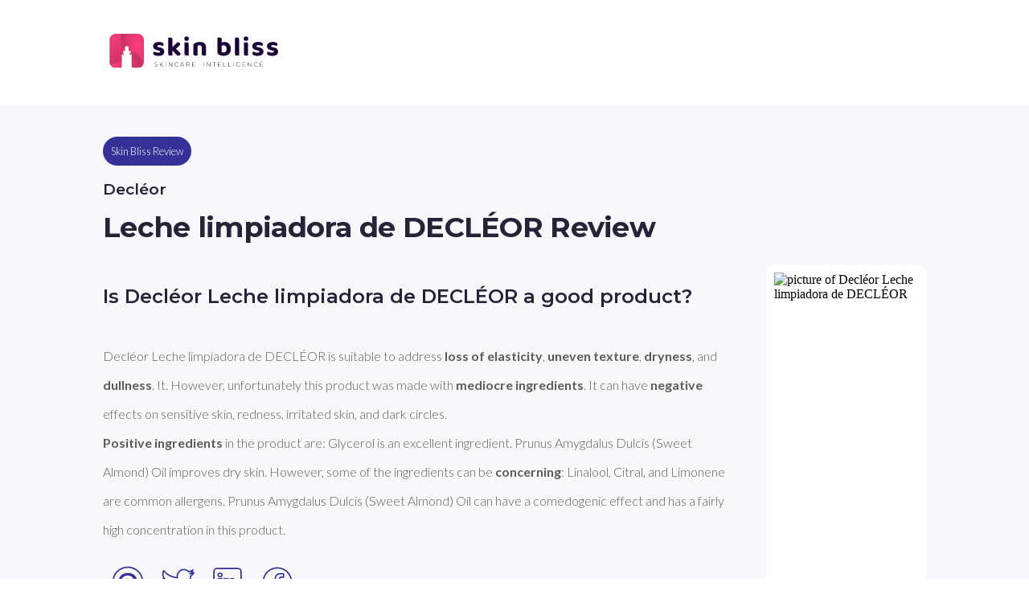

--- FILE ---
content_type: text/html
request_url: https://getskinbliss.com/product-reviews/decleor-leche-limpiadora-de-decleor.html
body_size: 11914
content:
<!DOCTYPE html>
<html lang="en">
<head>
    <meta charset="UTF-8">
    <meta http-equiv="X-UA-Compatible" content="IE=edge">
    <meta name="viewport" content="width=device-width, initial-scale=1.0">

    <title>Review of Decléor Leche limpiadora de DECLÉOR by Skin Bliss</title>
    <meta name="description" content="This is suitable to address loss of elasticity, uneven texture, dryness, and dullness. It. However, unfortunately this product was made with mediocre ingredients. It can have negative effects on sensitive skin, redness, irritated skin, and dark circles. ">
    <meta property="og:url" content="https://getskinbliss.com/products/decleor-leche-limpiadora-de-decleor"/>
    <meta property="og:type" content="website" />
    <meta property="og:title" content="Review of Decléor Leche limpiadora de DECLÉOR"/> 
    <meta property="og:image" content="https://cdn.ecosmetics.com/2020/10/24601085901-1.jpg">
    <meta property="og:description" content="This is suitable to address loss of elasticity, uneven texture, dryness, and dullness. It. However, unfortunately this product was made with mediocre ingredients. It can have negative effects on sensitive skin, redness, irritated skin, and dark circles. "> 


     <!-- Twitter -->
	<meta property="twitter:card" content="summary_large_image">
	<meta property="twitter:url" content="https://getskinbliss.com/products/decleor-leche-limpiadora-de-decleor">
	<meta property="twitter:title" content="Review of Decléor Leche limpiadora de DECLÉOR">
	<meta property="twitter:description" content="This is suitable to address loss of elasticity, uneven texture, dryness, and dullness. It. However, unfortunately this product was made with mediocre ingredients. It can have negative effects on sensitive skin, redness, irritated skin, and dark circles. ">
	<meta property="twitter:image" content="https://cdn.ecosmetics.com/2020/10/24601085901-1.jpg">
    <meta name="twitter:site" content="@skinbliss_app">
    <meta name="twitter:creator" content="@skinbliss_app">

    
    <script id="structured-data" type="application/ld+json">
      {
        "@context": "https://schema.org",
        "@type": "Product",
        "name": "Leche limpiadora de DECLÉOR",
	      "image": 
            "https://cdn.ecosmetics.com/2020/10/24601085901-1.jpg",
	      "description": "This is suitable to address loss of elasticity, uneven texture, dryness, and dullness. It. However, unfortunately this product was made with mediocre ingredients. It can have negative effects on sensitive skin, redness, irritated skin, and dark circles. ",
      
      "brand": {
        "@type": "Brand",
        "name": "Decléor"
      },
        "review": {
          "@type": "Review",
          "name": "Leche limpiadora de DECLÉOR review",
          "author": {
            "@type": "Person",
            "name": "Skin Bliss"
          },
          "positiveNotes": {
            "@type": "ItemList",
            "itemListElement": [{"@type":"ListItem","position":1,"name":"vegan"}]
          }
        }
      }
    </script>


    
    <link rel="icon" type="image/png" sizes="16x16" href="../assets/images/favicon.png">  
    <link rel="canonical" href="https://getskinbliss.com/products/decleor-leche-limpiadora-de-decleor" />
    <link rel="stylesheet" href="../assets/styles/styles.css">
</head>
<body>
    <nav id="navbar" class="container-small">
            <a href="https://getskinbliss.com/" target="_blank">
                <svg width="70%" height="70%" viewBox="0 0 559 115" fill="none" xmlns="http://www.w3.org/2000/svg">
                    <path d="M181.84 59.3385C181.84 63.7785 180.19 67.2585 176.89 69.7785C173.59 72.2385 168.73 73.4685 162.31 73.4685C159.79 73.4685 157.48 73.2885 155.38 72.9285C153.34 72.5685 151.57 72.0285 150.07 71.3085C148.57 70.5885 147.4 69.6885 146.56 68.6085C145.72 67.5285 145.3 66.2685 145.3 64.8285C145.3 63.5085 145.57 62.3985 146.11 61.4985C146.65 60.5385 147.34 59.7585 148.18 59.1585C149.92 60.1785 151.9 61.0785 154.12 61.8585C156.34 62.6385 158.92 63.0285 161.86 63.0285C166.12 63.0285 168.25 61.8285 168.25 59.4285C168.25 58.4085 167.86 57.6285 167.08 57.0885C166.36 56.5485 165.1 56.0685 163.3 55.6485L159.7 54.8385C154.78 53.8185 151.12 52.2585 148.72 50.1585C146.32 47.9985 145.12 44.9985 145.12 41.1585C145.12 36.8985 146.83 33.5385 150.25 31.0785C153.73 28.5585 158.38 27.2985 164.2 27.2985C166.36 27.2985 168.4 27.4785 170.32 27.8385C172.24 28.1385 173.89 28.6185 175.27 29.2785C176.65 29.9385 177.73 30.7785 178.51 31.7985C179.35 32.7585 179.77 33.8985 179.77 35.2185C179.77 36.4185 179.53 37.4985 179.05 38.4585C178.57 39.3585 177.94 40.1085 177.16 40.7085C176.68 40.4085 175.96 40.0785 175 39.7185C174.1 39.3585 173.11 39.0285 172.03 38.7285C170.95 38.4285 169.81 38.1885 168.61 38.0085C167.41 37.8285 166.3 37.7385 165.28 37.7385C163.18 37.7385 161.53 38.0385 160.33 38.6385C159.19 39.1785 158.62 40.0185 158.62 41.1585C158.62 41.9985 158.95 42.6585 159.61 43.1385C160.27 43.6185 161.47 44.0685 163.21 44.4885L166.63 45.2985C172.09 46.4985 175.99 48.2385 178.33 50.5185C180.67 52.7985 181.84 55.7385 181.84 59.3385Z" fill="#190137"/>
                    <path d="M220.485 49.7985L236.055 64.9185C235.755 67.4385 234.975 69.3885 233.715 70.7685C232.515 72.0885 230.775 72.7485 228.495 72.7485C226.755 72.7485 225.225 72.3285 223.905 71.4885C222.585 70.6485 221.115 69.2685 219.495 67.3485L208.785 54.6585V71.9385C208.185 72.1185 207.345 72.2685 206.265 72.3885C205.185 72.5685 203.985 72.6585 202.665 72.6585C199.965 72.6585 198.015 72.2385 196.815 71.3985C195.615 70.4985 195.015 68.7885 195.015 66.2685V13.4385C195.675 13.2585 196.545 13.0785 197.625 12.8985C198.705 12.7185 199.905 12.6285 201.225 12.6285C203.925 12.6285 205.845 13.0785 206.985 13.9785C208.185 14.8785 208.785 16.5885 208.785 19.1085V44.5785L225.075 28.0185C227.895 28.0185 230.145 28.6485 231.825 29.9085C233.505 31.1685 234.345 32.7285 234.345 34.5885C234.345 36.2085 233.775 37.6485 232.635 38.9085C231.555 40.1085 229.845 41.7285 227.505 43.7685L220.485 49.7985Z" fill="#190137"/>
                    <path d="M262.695 71.9385C262.095 72.1185 261.255 72.2685 260.175 72.3885C259.095 72.5685 257.895 72.6585 256.575 72.6585C253.875 72.6585 251.925 72.2385 250.725 71.3985C249.585 70.4985 249.015 68.7885 249.015 66.2685V29.2785C249.615 29.0985 250.455 28.9185 251.535 28.7385C252.615 28.5585 253.815 28.4685 255.135 28.4685C257.835 28.4685 259.755 28.9185 260.895 29.8185C262.095 30.7185 262.695 32.4285 262.695 34.9485V71.9385ZM248.205 16.3185C248.205 14.2785 248.895 12.5385 250.275 11.0985C251.715 9.65848 253.575 8.93848 255.855 8.93848C258.135 8.93848 259.965 9.65848 261.345 11.0985C262.785 12.5385 263.505 14.2785 263.505 16.3185C263.505 18.4185 262.785 20.1885 261.345 21.6285C259.965 23.0685 258.135 23.7885 255.855 23.7885C253.575 23.7885 251.715 23.0685 250.275 21.6285C248.895 20.1885 248.205 18.4185 248.205 16.3185Z" fill="#190137"/>
                    <path d="M306.202 44.3985C306.202 42.2985 305.572 40.7385 304.312 39.7185C303.052 38.6985 301.372 38.1885 299.272 38.1885C297.832 38.1885 296.512 38.3685 295.312 38.7285C294.112 39.0885 293.002 39.5385 291.982 40.0785V71.9385C291.382 72.1185 290.542 72.2685 289.462 72.3885C288.382 72.5685 287.182 72.6585 285.862 72.6585C283.162 72.6585 281.212 72.2385 280.012 71.3985C278.812 70.4985 278.212 68.7885 278.212 66.2685V38.4585C278.212 36.8985 278.542 35.6385 279.202 34.6785C279.862 33.7185 280.792 32.8185 281.992 31.9785C283.912 30.5985 286.372 29.4885 289.372 28.6485C292.432 27.8085 295.792 27.3885 299.452 27.3885C305.992 27.3885 311.032 28.8285 314.572 31.7085C318.172 34.5885 319.972 38.6985 319.972 44.0385V71.9385C319.312 72.1185 318.442 72.2685 317.362 72.3885C316.282 72.5685 315.082 72.6585 313.762 72.6585C311.062 72.6585 309.112 72.2385 307.912 71.3985C306.772 70.4985 306.202 68.7885 306.202 66.2685V44.3985Z" fill="#190137"/>
                    <path d="M381.293 27.3885C384.233 27.3885 386.993 27.8685 389.573 28.8285C392.153 29.7885 394.373 31.2285 396.233 33.1485C398.153 35.0685 399.653 37.4685 400.733 40.3485C401.813 43.1685 402.353 46.4685 402.353 50.2485C402.353 54.0285 401.783 57.3585 400.643 60.2385C399.503 63.1185 397.883 65.5485 395.783 67.5285C393.743 69.4485 391.253 70.9185 388.313 71.9385C385.433 72.8985 382.193 73.3785 378.593 73.3785C374.813 73.3785 371.573 72.9285 368.873 72.0285C366.173 71.1285 363.923 70.0485 362.123 68.7885C359.543 67.0485 358.253 64.7685 358.253 61.9485V13.4385C358.913 13.2585 359.783 13.0785 360.863 12.8985C361.943 12.7185 363.143 12.6285 364.463 12.6285C367.163 12.6285 369.083 13.0785 370.223 13.9785C371.423 14.8785 372.023 16.5885 372.023 19.1085V29.3685C373.223 28.8285 374.603 28.3785 376.163 28.0185C377.723 27.5985 379.433 27.3885 381.293 27.3885ZM378.773 38.1885C377.393 38.1885 376.133 38.3985 374.993 38.8185C373.913 39.1785 372.893 39.6585 371.933 40.2585V60.8685C372.653 61.3485 373.553 61.7385 374.633 62.0385C375.713 62.3385 376.973 62.4885 378.413 62.4885C381.413 62.4885 383.783 61.4685 385.523 59.4285C387.323 57.3885 388.223 54.3285 388.223 50.2485C388.223 46.0485 387.353 42.9885 385.613 41.0685C383.933 39.1485 381.653 38.1885 378.773 38.1885Z" fill="#190137"/>
                    <path d="M423.506 72.6585C420.806 72.6585 418.856 72.2385 417.656 71.3985C416.516 70.4985 415.946 68.7885 415.946 66.2685V13.4385C416.546 13.2585 417.386 13.0785 418.466 12.8985C419.606 12.7185 420.836 12.6285 422.156 12.6285C424.796 12.6285 426.716 13.0785 427.916 13.9785C429.116 14.8785 429.716 16.5885 429.716 19.1085V71.9385C429.056 72.1185 428.186 72.2685 427.106 72.3885C426.026 72.5685 424.826 72.6585 423.506 72.6585Z" fill="#190137"/>
                    <path d="M459.447 71.9385C458.847 72.1185 458.007 72.2685 456.927 72.3885C455.847 72.5685 454.647 72.6585 453.327 72.6585C450.627 72.6585 448.677 72.2385 447.477 71.3985C446.337 70.4985 445.767 68.7885 445.767 66.2685V29.2785C446.367 29.0985 447.207 28.9185 448.287 28.7385C449.367 28.5585 450.567 28.4685 451.887 28.4685C454.587 28.4685 456.507 28.9185 457.647 29.8185C458.847 30.7185 459.447 32.4285 459.447 34.9485V71.9385ZM444.957 16.3185C444.957 14.2785 445.647 12.5385 447.027 11.0985C448.467 9.65848 450.327 8.93848 452.607 8.93848C454.887 8.93848 456.717 9.65848 458.097 11.0985C459.537 12.5385 460.257 14.2785 460.257 16.3185C460.257 18.4185 459.537 20.1885 458.097 21.6285C456.717 23.0685 454.887 23.7885 452.607 23.7885C450.327 23.7885 448.467 23.0685 447.027 21.6285C445.647 20.1885 444.957 18.4185 444.957 16.3185Z" fill="#190137"/>
                    <path d="M510.424 59.3385C510.424 63.7785 508.774 67.2585 505.474 69.7785C502.174 72.2385 497.314 73.4685 490.894 73.4685C488.374 73.4685 486.064 73.2885 483.964 72.9285C481.924 72.5685 480.154 72.0285 478.654 71.3085C477.154 70.5885 475.984 69.6885 475.144 68.6085C474.304 67.5285 473.884 66.2685 473.884 64.8285C473.884 63.5085 474.154 62.3985 474.694 61.4985C475.234 60.5385 475.924 59.7585 476.764 59.1585C478.504 60.1785 480.484 61.0785 482.704 61.8585C484.924 62.6385 487.504 63.0285 490.444 63.0285C494.704 63.0285 496.834 61.8285 496.834 59.4285C496.834 58.4085 496.444 57.6285 495.664 57.0885C494.944 56.5485 493.684 56.0685 491.884 55.6485L488.284 54.8385C483.364 53.8185 479.704 52.2585 477.304 50.1585C474.904 47.9985 473.704 44.9985 473.704 41.1585C473.704 36.8985 475.414 33.5385 478.834 31.0785C482.314 28.5585 486.964 27.2985 492.784 27.2985C494.944 27.2985 496.984 27.4785 498.904 27.8385C500.824 28.1385 502.474 28.6185 503.854 29.2785C505.234 29.9385 506.314 30.7785 507.094 31.7985C507.934 32.7585 508.354 33.8985 508.354 35.2185C508.354 36.4185 508.114 37.4985 507.634 38.4585C507.154 39.3585 506.524 40.1085 505.744 40.7085C505.264 40.4085 504.544 40.0785 503.584 39.7185C502.684 39.3585 501.694 39.0285 500.614 38.7285C499.534 38.4285 498.394 38.1885 497.194 38.0085C495.994 37.8285 494.884 37.7385 493.864 37.7385C491.764 37.7385 490.114 38.0385 488.914 38.6385C487.774 39.1785 487.204 40.0185 487.204 41.1585C487.204 41.9985 487.534 42.6585 488.194 43.1385C488.854 43.6185 490.054 44.0685 491.794 44.4885L495.214 45.2985C500.674 46.4985 504.574 48.2385 506.914 50.5185C509.254 52.7985 510.424 55.7385 510.424 59.3385Z" fill="#190137"/>
                    <path d="M558.88 59.3385C558.88 63.7785 557.23 67.2585 553.93 69.7785C550.63 72.2385 545.77 73.4685 539.35 73.4685C536.83 73.4685 534.52 73.2885 532.42 72.9285C530.38 72.5685 528.61 72.0285 527.11 71.3085C525.61 70.5885 524.44 69.6885 523.6 68.6085C522.76 67.5285 522.34 66.2685 522.34 64.8285C522.34 63.5085 522.61 62.3985 523.15 61.4985C523.69 60.5385 524.38 59.7585 525.22 59.1585C526.96 60.1785 528.94 61.0785 531.16 61.8585C533.38 62.6385 535.96 63.0285 538.9 63.0285C543.16 63.0285 545.29 61.8285 545.29 59.4285C545.29 58.4085 544.9 57.6285 544.12 57.0885C543.4 56.5485 542.14 56.0685 540.34 55.6485L536.74 54.8385C531.82 53.8185 528.16 52.2585 525.76 50.1585C523.36 47.9985 522.16 44.9985 522.16 41.1585C522.16 36.8985 523.87 33.5385 527.29 31.0785C530.77 28.5585 535.42 27.2985 541.24 27.2985C543.4 27.2985 545.44 27.4785 547.36 27.8385C549.28 28.1385 550.93 28.6185 552.31 29.2785C553.69 29.9385 554.77 30.7785 555.55 31.7985C556.39 32.7585 556.81 33.8985 556.81 35.2185C556.81 36.4185 556.57 37.4985 556.09 38.4585C555.61 39.3585 554.98 40.1085 554.2 40.7085C553.72 40.4085 553 40.0785 552.04 39.7185C551.14 39.3585 550.15 39.0285 549.07 38.7285C547.99 38.4285 546.85 38.1885 545.65 38.0085C544.45 37.8285 543.34 37.7385 542.32 37.7385C540.22 37.7385 538.57 38.0385 537.37 38.6385C536.23 39.1785 535.66 40.0185 535.66 41.1585C535.66 41.9985 535.99 42.6585 536.65 43.1385C537.31 43.6185 538.51 44.0685 540.25 44.4885L543.67 45.2985C549.13 46.4985 553.03 48.2385 555.37 50.5185C557.71 52.7985 558.88 55.7385 558.88 59.3385Z" fill="#190137"/>
                    <path d="M154.145 109.122C153.118 109.122 152.138 108.949 151.205 108.602C150.285 108.242 149.565 107.782 149.045 107.222L149.505 106.462C149.998 106.982 150.658 107.409 151.485 107.742C152.325 108.062 153.205 108.222 154.125 108.222C155.458 108.222 156.465 107.969 157.145 107.462C157.825 106.956 158.165 106.296 158.165 105.482C158.165 104.856 157.985 104.356 157.625 103.982C157.265 103.609 156.818 103.322 156.285 103.122C155.751 102.922 155.031 102.716 154.125 102.502C153.098 102.249 152.271 102.002 151.645 101.762C151.031 101.522 150.505 101.156 150.065 100.662C149.638 100.156 149.425 99.4825 149.425 98.6425C149.425 97.9625 149.605 97.3425 149.965 96.7825C150.325 96.2091 150.871 95.7558 151.605 95.4225C152.351 95.0891 153.278 94.9225 154.385 94.9225C155.158 94.9225 155.918 95.0358 156.665 95.2625C157.411 95.4891 158.058 95.7958 158.605 96.1825L158.225 97.0025C157.665 96.6158 157.045 96.3225 156.365 96.1225C155.698 95.9225 155.038 95.8225 154.385 95.8225C153.091 95.8225 152.111 96.0825 151.445 96.6025C150.778 97.1225 150.445 97.7958 150.445 98.6225C150.445 99.2491 150.625 99.7491 150.985 100.122C151.345 100.496 151.791 100.782 152.325 100.982C152.858 101.182 153.585 101.396 154.505 101.622C155.531 101.876 156.351 102.122 156.965 102.362C157.578 102.602 158.098 102.969 158.525 103.462C158.965 103.942 159.185 104.596 159.185 105.422C159.185 106.102 158.998 106.722 158.625 107.282C158.265 107.842 157.705 108.289 156.945 108.622C156.185 108.956 155.251 109.122 154.145 109.122ZM171.512 102.122L168.372 105.342V109.022H167.352V95.0225H168.372V104.022L177.112 95.0225H178.352L172.192 101.382L178.772 109.022H177.532L171.512 102.122ZM186.115 95.0225H187.135V109.022H186.115V95.0225ZM208.113 95.0225V109.022H207.273L197.733 96.8625V109.022H196.713V95.0225H197.573L207.093 107.182V95.0225H208.113ZM223.622 109.122C222.249 109.122 221.009 108.816 219.902 108.202C218.809 107.589 217.942 106.742 217.302 105.662C216.676 104.582 216.362 103.369 216.362 102.022C216.362 100.676 216.676 99.4625 217.302 98.3825C217.942 97.3025 218.809 96.4558 219.902 95.8425C221.009 95.2291 222.249 94.9225 223.622 94.9225C224.636 94.9225 225.569 95.0891 226.422 95.4225C227.276 95.7425 228.002 96.2225 228.602 96.8625L227.962 97.5225C226.842 96.4158 225.409 95.8625 223.662 95.8625C222.489 95.8625 221.422 96.1291 220.462 96.6625C219.502 97.1958 218.749 97.9358 218.202 98.8825C217.656 99.8158 217.382 100.862 217.382 102.022C217.382 103.182 217.656 104.236 218.202 105.182C218.749 106.116 219.502 106.849 220.462 107.382C221.422 107.916 222.489 108.182 223.662 108.182C225.396 108.182 226.829 107.622 227.962 106.502L228.602 107.162C228.002 107.802 227.269 108.289 226.402 108.622C225.549 108.956 224.622 109.122 223.622 109.122ZM245.008 105.082H236.888L235.108 109.022H234.008L240.448 95.0225H241.468L247.908 109.022H246.808L245.008 105.082ZM244.628 104.222L240.948 96.1425L237.288 104.222H244.628ZM264.869 109.022L261.529 104.342C261.036 104.409 260.582 104.442 260.169 104.442H256.169V109.022H255.149V95.0225H260.169C261.929 95.0225 263.309 95.4425 264.309 96.2825C265.309 97.1091 265.809 98.2625 265.809 99.7425C265.809 100.849 265.522 101.782 264.949 102.542C264.389 103.289 263.582 103.816 262.529 104.122L266.029 109.022H264.869ZM260.169 103.542C261.662 103.542 262.802 103.216 263.589 102.562C264.376 101.896 264.769 100.956 264.769 99.7425C264.769 98.5291 264.376 97.5958 263.589 96.9425C262.802 96.2758 261.662 95.9425 260.169 95.9425H256.169V103.542H260.169ZM283.904 108.102V109.022H274.244V95.0225H283.604V95.9425H275.264V101.462H282.724V102.362H275.264V108.102H283.904ZM311.996 95.0225H313.016V109.022H311.996V95.0225ZM333.994 95.0225V109.022H333.154L323.614 96.8625V109.022H322.594V95.0225H323.454L332.974 107.182V95.0225H333.994ZM346.263 95.9425H341.223V95.0225H352.323V95.9425H347.283V109.022H346.263V95.9425ZM369.213 108.102V109.022H359.553V95.0225H368.913V95.9425H360.573V101.462H368.033V102.362H360.573V108.102H369.213ZM377.632 95.0225H378.652V108.102H386.712V109.022H377.632V95.0225ZM394.031 95.0225H395.051V108.102H403.111V109.022H394.031V95.0225ZM410.43 95.0225H411.45V109.022H410.43V95.0225ZM431.029 102.082H432.009V107.322C431.395 107.909 430.649 108.356 429.769 108.662C428.902 108.969 427.982 109.122 427.009 109.122C425.622 109.122 424.369 108.816 423.249 108.202C422.142 107.589 421.269 106.742 420.629 105.662C420.002 104.582 419.689 103.369 419.689 102.022C419.689 100.676 420.002 99.4625 420.629 98.3825C421.269 97.3025 422.142 96.4558 423.249 95.8425C424.369 95.2291 425.629 94.9225 427.029 94.9225C428.055 94.9225 428.995 95.0891 429.849 95.4225C430.715 95.7425 431.455 96.2158 432.069 96.8425L431.429 97.5225C430.842 96.9358 430.182 96.5158 429.449 96.2625C428.729 95.9958 427.929 95.8625 427.049 95.8625C425.849 95.8625 424.762 96.1291 423.789 96.6625C422.829 97.1958 422.075 97.9358 421.529 98.8825C420.982 99.8158 420.709 100.862 420.709 102.022C420.709 103.169 420.982 104.216 421.529 105.162C422.089 106.096 422.849 106.836 423.809 107.382C424.769 107.916 425.849 108.182 427.049 108.182C428.649 108.182 429.975 107.756 431.029 106.902V102.082ZM450.858 108.102V109.022H441.198V95.0225H450.558V95.9425H442.218V101.462H449.678V102.362H442.218V108.102H450.858ZM470.676 95.0225V109.022H469.836L460.296 96.8625V109.022H459.276V95.0225H460.136L469.656 107.182V95.0225H470.676ZM486.186 109.122C484.812 109.122 483.572 108.816 482.466 108.202C481.372 107.589 480.506 106.742 479.866 105.662C479.239 104.582 478.926 103.369 478.926 102.022C478.926 100.676 479.239 99.4625 479.866 98.3825C480.506 97.3025 481.372 96.4558 482.466 95.8425C483.572 95.2291 484.812 94.9225 486.186 94.9225C487.199 94.9225 488.132 95.0891 488.986 95.4225C489.839 95.7425 490.566 96.2225 491.166 96.8625L490.526 97.5225C489.406 96.4158 487.972 95.8625 486.226 95.8625C485.052 95.8625 483.986 96.1291 483.026 96.6625C482.066 97.1958 481.312 97.9358 480.766 98.8825C480.219 99.8158 479.946 100.862 479.946 102.022C479.946 103.182 480.219 104.236 480.766 105.182C481.312 106.116 482.066 106.849 483.026 107.382C483.986 107.916 485.052 108.182 486.226 108.182C487.959 108.182 489.392 107.622 490.526 106.502L491.166 107.162C490.566 107.802 489.832 108.289 488.966 108.622C488.112 108.956 487.186 109.122 486.186 109.122ZM508.942 108.102V109.022H499.282V95.0225H508.642V95.9425H500.302V101.462H507.762V102.362H500.302V108.102H508.942Z" fill="black"/>
                    <mask id="mask0" mask-type="alpha" maskUnits="userSpaceOnUse" x="0" y="0" width="115" height="115">
                    <path fill-rule="evenodd" clip-rule="evenodd" d="M20.5127 0.119629C9.467 0.119629 0.512695 9.07393 0.512695 20.1196V94.0224C0.512695 105.068 9.467 114.022 20.5127 114.022H94.4155C105.461 114.022 114.416 105.068 114.416 94.0224V20.1196C114.416 9.07393 105.461 0.119629 94.4155 0.119629H20.5127ZM58.4518 41.4506H56.9854C55.6127 41.4506 54.296 41.8135 53.3236 42.4597C52.3513 43.1059 51.8026 43.9828 51.7977 44.8983V57.344H44.9418V64.1903L47.9849 64.1903V67.1V68.9828H41.4127V114.022H73.5156V68.9828H67.4522V67.1V64.1903L70.4949 64.1903V57.344H63.6394V44.9105C63.6394 43.9929 63.0928 43.1129 62.12 42.464C61.1471 41.8152 59.8276 41.4506 58.4518 41.4506Z" fill="#C4C4C4"/>
                    </mask>
                    <g mask="url(#mask0)">
                    <path d="M6.5086 68.8313C6.5086 68.8313 30.8751 50.519 50.2355 55.1078C89.7301 68.8314 114.415 38.2476 114.415 38.2476L112.064 97.4547V113.119H6.5086L-3.59521 97.4547L6.5086 68.8313Z" fill="url(#paint0_linear)"/>
                    <path d="M102.502 -10.8324C102.502 -10.8324 45.7984 -10.8323 56.8508 41.7402C61.9733 66.1021 55.2698 93.933 -3.06247 103.299C-49.4036 92.2642 -20.0487 -10.8324 -20.0487 -10.8324L70.9514 -47.6606L102.502 -10.8324Z" fill="url(#paint1_radial)"/>
                    <path d="M37.9231 -4.71397C37.9231 -4.71397 34.4269 61.4035 64.2163 59.777C94.0058 58.1541 108.404 77.4949 108.719 107.463C109.035 137.431 148.145 45.5187 148.145 45.5187L95.068 -37.6186L37.9231 -4.71397Z" fill="url(#paint2_radial)"/>
                    </g>
                    <defs>
                    <linearGradient id="paint0_linear" x1="-11.8425" y1="103.957" x2="151.807" y2="63.8362" gradientUnits="userSpaceOnUse">
                        <stop stop-color="#FF3E80"/>
                        <stop offset="1" stop-color="#AE2B58"/>
                    </linearGradient>
                    <radialGradient id="paint1_radial" cx="0" cy="0" r="1" gradientUnits="userSpaceOnUse" gradientTransform="translate(-4.39278 -4.60681) rotate(56.3988) scale(175.044 292.69)">
                        <stop stop-color="#FF3E80"/>
                        <stop offset="1" stop-color="#AE2B58"/>
                    </radialGradient>
                    <radialGradient id="paint2_radial" cx="0" cy="0" r="1" gradientUnits="userSpaceOnUse" gradientTransform="translate(93.2463 38.0002) rotate(-0.438647) scale(75.6326 158.21)">
                        <stop stop-color="#FF3E80"/>
                        <stop offset="1" stop-color="#AE2B58"/>
                    </radialGradient>
                    </defs>
                </svg>
            </a>
    </nav>

    <section id="heading" class="alt-bg container-medium">

        <p class="badge">Skin Bliss Review</p>

        <h3 id="title_brand">Decléor</h3>
        <h1 id="title">Leche limpiadora de DECLÉOR Review</h1>
    
     
   

    <div id="summary" class="flex-row justify-center">
        <div id="summary_left" class="flex-column justify-start">
        <h2 id="description_title">Is Decléor Leche limpiadora de DECLÉOR a good product?</h2>
            <p id="description">Decléor Leche limpiadora de DECLÉOR is suitable to address **loss of elasticity**, **uneven texture**, **dryness**, and **dullness**. It. However, unfortunately this product was made with **mediocre ingredients**. It can have **negative** effects on sensitive skin, redness, irritated skin, and dark circles. 
**Positive ingredients** in the product are: Glycerol is an excellent ingredient. Prunus Amygdalus Dulcis (Sweet Almond) Oil improves dry skin. However, some of the ingredients can be **concerning**: Linalool, Citral, and Limonene are common allergens. Prunus Amygdalus Dulcis (Sweet Almond) Oil can have a comedogenic effect and has a fairly high concentration in this product. </p>
           
        
            <div id="summary_share" class="flex-row-keep justify-start">
                <a id="pinterest-button" target="_blank"><img src="../assets/images/icons/icons8-pinterest.svg"></a>
                <a id="twitter-button" target="_blank"><img src="../assets/images/icons/icons8-twitter.svg"></a>
                <a id="linkedin-button" target="_blank"><img src="../assets/images/icons/icons8-linkedin.svg"></a>
                <a id="facebook-button" target="_blank"><img src="../assets/images/icons/icons8-facebook.svg"></a>
            </div>

        <p id="table_of_contents" class="text-left">
        <a class="contents_link">✦ Is Decléor Leche limpiadora de DECLÉOR good for your skin?</a>
        <a class="contents_link">✦ Benefits: what does Decléor Leche limpiadora de DECLÉOR do?</a>
        <a class="contents_link">✦ Key ingredients of Decléor Leche limpiadora de DECLÉOR</a>
        <a class="contents_link">✦ Where can I buy Decléor Leche limpiadora de DECLÉOR?</a>
        </p>
        </div>
        <div id="summary_right" class="flex-column justify-start">
            <div id="summary_image" class="main-bg flex-column align-center">
                  
                <img id="product_image" src="https:&#x2F;&#x2F;cdn.ecosmetics.com&#x2F;2020&#x2F;10&#x2F;24601085901-1.jpg" alt="picture of Decléor Leche limpiadora de DECLÉOR" style="object-fit:contain">
                   <p id="product_image_subtitle">Leche limpiadora de DECLÉOR from Decléor is a hydrating cleanser with Almond oil</p>
            </div>
        </div>
        </div>
    </section>





    <section id="skin" class="container-medium flex-row justify-center align-center">
        <div class="flex-column justify-start">
            <p class="badge">Skin Type Match</p>
            <h2 id="good_for_skin_text_headline">Is Decléor Leche limpiadora de DECLÉOR good for your skin?</h2>
            <p id="good_for_skin_text">Decléor Leche limpiadora de DECLÉOR is **an OK choice for dry skin**. It contains Hydrogenated Polydecene and Octyl Dodecanol, which are occlusives and are good to moisturize dry and very dry skin. 
Decléor Leche limpiadora de DECLÉOR is **not an ideal choice for oily skin**. 
For **sensitive skin**, Decléor Leche limpiadora de DECLÉOR is **bad**. It contains a number of ingredients that can cause allergic reactions such as Phenoxyethanol, Tocopherol, and Hexyl Cinnamal. 
It contains a number of ingredients that can have a comedogenic effect and have fairly high concentrations in this product such as Prunus Amygdalus Dulcis (Sweet Almond) Oil, Cetyl Alcohol, and Triethanolamine. Hence, Decléor Leche limpiadora de DECLÉOR is **a bad option for acne**. 
</p>
        </div>
        <img id="stock_image" src="../assets/content_images&#x2F;Wash&#x2F;14.webp" alt="extra image">
    </section>

    <section id="properties" class="alt-bg container-small flex-row flex-wrap flex-1 justify-center">
        <div class="flex-column flex-1 justify-start align-center text-center">
                <img class="icon" src="../assets/images/plant-based.webp" alt="vegan icon">
                <p id="vegan_title" class="text-black"><b>Vegan</b></p>
            
            <p id="vegan_text">Leche limpiadora de DECLÉOR has vegan ingredients only. </p>
        </div>

        <div class="flex-column flex-1 justify-start align-center text-center">
                <img class="icon" src="../assets/images/not-cruelty-free.webp" alt="cruelty icon">
                <p id="cruelty_free_title" class="text-black"><b>Not Cruelty Free</b></p>
            
            <p id="cruelty_free_text">To our knowledge, products from Decléor are not cruelty free and do not have any cruelty free certificates. </p>
        </div>

        <div id="production" class="flex-column flex-1 justify-start align-center text-center">
            <img class="icon" src="../assets/images/hand-cream.webp" alt="production icon">
            <p class="text-black"><b>Production</b></p>
            <p id="producer_text"></p>
        </div>

        <div class="flex-column flex-1 justify-start align-center text-center">
            <img class="icon" src="../assets/images/waterdrop.webp" alt="waterdrop icon">
            <p class="text-black"><b>Key Ingredient</b></p>
            <p id="producer_text">Prunus Amygdalus Dulcis (Sweet Almond) Oil</p>
        </div>
        <div class="flex-column flex-1 justify-start align-center text-center">
            <img class="icon" src="../assets/images/waterdrop.webp" alt="waterdrop icon">
            <p class="text-black"><b>Key Ingredient</b></p>
            <p id="producer_text">Camellia Sinensis (yellow Tea) Leaf Extract</p>
        </div>
        <div class="flex-column flex-1 justify-start align-center text-center">
            <img class="icon" src="../assets/images/waterdrop.webp" alt="waterdrop icon">
            <p class="text-black"><b>Key Ingredient</b></p>
            <p id="producer_text">Glycerol</p>
        </div>
        <div class="flex-column flex-1 justify-start align-center text-center">
            <img class="icon" src="../assets/images/waterdrop.webp" alt="waterdrop icon">
            <p class="text-black"><b>Key Ingredient</b></p>
            <p id="producer_text">Caprylyl Glycol</p>
        </div>

        <div class="flex-column flex-1 justify-start align-center text-center">
            <img class="icon" src="../assets/images/star.webp" alt="sparkle icon">
            <p class="text-black"><b>Benefit</b></p>
            <p id="producer_text">It is vegan.</p>
        </div>
    </section>

    <section id="download" class="main-bg container-medium flex-row justify-center align-center">
        <div id="download_description" class="flex-column flex-1">
            <p class="badge">Skin Bliss app</p>
            <h2>Get our Free Mobile App</h2>
            <p>The information in this article was composed by Skin Bliss. Skin Bliss provides personalized skincare advice and cosmetic ingredient insights. Start your conscious skincare routine with Skin Bliss today. Learn what your skin needs to be happy and healthy.</p>
            <div id="download_description-links" class="flex-row justify-start align-start">
                <a href="https://apps.apple.com/us/app/skin-bliss/id1385561364" target="_blank"><img src="../assets/images/buttons/app-store.svg" alt="skin bliss ios"></a>
                <a href="https://play.google.com/store/apps/details?id=com.getskinbliss.skinbliss" target="_blank"><img src="../assets/images/buttons/google-play.svg" alt="skin bliss android"></a>
            </div> 
        </div>
        <div id="download_img" class="flex-row flex-1">
            <img src="../assets/images/app-screenshot.webp" alt="mobile app screenshots">
        </div>
    </section>

    <section id="buy" class="alt-bg container-medium flex-column justify-center align-center text-center">
        <p class="badge">Buy now</p>
        <h2 id="shop_headline">Where can I buy Decléor Leche limpiadora de DECLÉOR?</h2>
        <p id="shop_text">Decléor Leche limpiadora de DECLÉOR is sold in the following stores and countries:</p>
        <!-- add shop cards with js -->
        <div id="shop_table" class="flex-row-keep flex-wrap justify-center">[[&#39;CA&#39;, &#39;LOOKFANTASTIC&#39;, 45.5, &#39;CAD&#39;, &#39;https:&#x2F;&#x2F;track.flexlinks.com&#x2F;p.ashx?foc&#x3D;101&amp;fopid&#x3D;1256024.178746.2.A1FE4F4FBC60EE5C.A2F818F0BEA17D99.11777972&#39;], [&#39;ES&#39;, &#39;PROMOFARMA&#39;, 14.48, &#39;EUR&#39;, &#39;https:&#x2F;&#x2F;www.awin1.com&#x2F;cread.php?awinmid&#x3D;11046&amp;awinaffid&#x3D;816837&amp;clickref&#x3D;empty_clickref&amp;ued&#x3D;https%3A%2F%2Fwww.promofarma.com%2Fes%2Ftecniwork-decleor-aroma-cleanse-lait-demaq-200ml%2Fp-389858%3Futm_medium%3Daffiliation%26utm_source%3Dawin%26utm_campaign%3DES-Feed%26utm_content%3Dfeed%26utm_term%3Dfeed%26country_code%3DES&#39;], [&#39;ES&#39;, &#39;Perfumes club&#39;, 12.95, &#39;EUR&#39;, &#39;https:&#x2F;&#x2F;www.awin1.com&#x2F;cread.php?awinmid&#x3D;12705&amp;awinaffid&#x3D;816837&amp;clickref&#x3D;empty_clickref&amp;ued&#x3D;https%3A%2F%2Fwww.perfumesclub.com%2Fes%2Fdecleor%2Faroma-cleanse-lait-demaquillant%2Fp_74360%2F&#39;], [&#39;ES&#39;, &#39;Perfumes club&#39;, 12.95, &#39;EUR&#39;, &#39;https:&#x2F;&#x2F;www.awin1.com&#x2F;cread.php?awinmid&#x3D;12705&amp;awinaffid&#x3D;816837&amp;clickref&#x3D;empty_clickref&amp;ued&#x3D;https%3A%2F%2Fwww.perfumesclub.com%2Fes%2Fdecleor%2Faroma-cleanse-lait-demaquillant%2Fp_74360%2F&#39;], [&#39;US&#39;, &#39;LOOKFANTASTIC&#39;, 35.9, &#39;USD&#39;, &#39;https:&#x2F;&#x2F;track.flexlinks.com&#x2F;p.ashx?foc&#x3D;101&amp;fopid&#x3D;1256024.178746.2.38293040421DD16C.C91246ACA1B0DA0A.11777972&#39;], [&#39;US&#39;, &#39;Perfumes Club&#39;, 14.0, &#39;USD&#39;, &#39;https:&#x2F;&#x2F;www.awin1.com&#x2F;cread.php?awinmid&#x3D;20566&amp;awinaffid&#x3D;816837&amp;clickref&#x3D;empty_clickref&amp;ued&#x3D;https%3A%2F%2Fwww.perfumesclub.us%2Fen%2Fdecleor%2Faroma-cleanse-lait-demaquillant%2Fp_74360%2F&#39;]]</div>
    </section>

      <section id="footer">
          <div id="footer-links" class="flex-row flex-wrap justify-space-between">
            <div class="flex-column align-start justify-start">
              <h3><a class="no-underline text-blue" target="_blank" href="https://getskinbliss.com">Skin Bliss</a></h3>
              <p>Skincare intelligence.</p>
              <div class="flex-row-keep justify-start align-start">

                <a class="flex-row justify-center align-center footer-icon" target="_blank" href="https://www.facebook.com/skinblissapp/">
                  <svg width="7" height="12" viewbox="0 0 7 12" fill="none" xmlns="http://www.w3.org/2000/svg"><path fill-rule="evenodd" clip-rule="evenodd" d="M4.0898 11.8182V6.51068H5.90537L6.17776 4.44164H4.0898V3.12086C4.0898 2.52201 4.25864 2.1139 5.13515 2.1139L6.25125 2.11345V0.26283C6.05824 0.238228 5.39569 0.181824 4.62456 0.181824C3.01431 0.181824 1.9119 1.14588 1.9119 2.91594V4.44164H0.0908203V6.51068H1.9119V11.8182H4.0898Z" fill="#FF4564"></path></svg></a>
            
                <a class="flex-row justify-center align-center footer-icon" target="_blank" href="https://www.instagram.com/skinbliss.app/">
                  <svg width="14" height="14" viewbox="0 0 14 14" fill="none" xmlns="http://www.w3.org/2000/svg"><path fill-rule="evenodd" clip-rule="evenodd" d="M4.06713 0.454529H9.9328C11.9249 0.454529 13.5456 2.07519 13.5455 4.06715V9.93282C13.5455 11.9248 11.9249 13.5454 9.9328 13.5454H4.06713C2.07518 13.5454 0.45459 11.9249 0.45459 9.93282V4.06715C0.45459 2.07519 2.07518 0.454529 4.06713 0.454529ZM9.9329 12.3839C11.2845 12.3839 12.3841 11.2844 12.3841 9.93282H12.384V4.06714C12.384 2.71563 11.2844 1.61601 9.93282 1.61601H4.06715C2.71564 1.61601 1.61609 2.71563 1.61609 4.06714V9.93282C1.61609 11.2844 2.71564 12.384 4.06715 12.3839H9.9329ZM3.57148 7.00005C3.57148 5.10947 5.10951 3.5714 7.00005 3.5714C8.8906 3.5714 10.4286 5.10947 10.4286 7.00005C10.4286 8.89056 8.8906 10.4285 7.00005 10.4285C5.10951 10.4285 3.57148 8.89056 3.57148 7.00005ZM4.75203 6.99998C4.75203 8.23951 5.76054 9.24788 7.00004 9.24788C8.23955 9.24788 9.24806 8.23951 9.24806 6.99998C9.24806 5.76036 8.23963 4.75191 7.00004 4.75191C5.76046 4.75191 4.75203 5.76036 4.75203 6.99998Z" fill="#FF4564"></path></svg></a>

                <a class="flex-row justify-center align-center footer-icon" target="_blank" href="https://www.linkedin.com/company/skin-bliss-app/about/">
                  <svg width="12" height="12" viewbox="0 0 12 12" fill="none" xmlns="http://www.w3.org/2000/svg"><path d="M10.8 0H1.2C0.54 0 0 0.54 0 1.2V10.8C0 11.46 0.54 12 1.2 12H10.8C11.46 12 12 11.46 12 10.8V1.2C12 0.54 11.46 0 10.8 0ZM3.6 10.2H1.8V4.8H3.6V10.2ZM2.7 3.78C2.1 3.78 1.62 3.3 1.62 2.7C1.62 2.1 2.1 1.62 2.7 1.62C3.3 1.62 3.78 2.1 3.78 2.7C3.78 3.3 3.3 3.78 2.7 3.78ZM10.2 10.2H8.4V7.02C8.4 6.54002 7.98 6.12 7.5 6.12C7.02 6.12 6.6 6.54002 6.6 7.02V10.2H4.8V4.8H6.6V5.52C6.9 5.04 7.56 4.68 8.1 4.68C9.24 4.68 10.2 5.64 10.2 6.78V10.2Z" fill="#FF4564"></path></svg></a>
              </div>
            </div>
            <div class="flex-row flex-wrap">
                <div id="resources" class="flex-column align-start justify-start padding-left">
                  <h3 class="text-blue">Resources</h3>
                  <ul class="no-bullet">
                    <li><a class="no-underline text-gray" target="_blank" href="/terms/">Terms</a></li>
                    <li><a class="no-underline text-gray" target="_blank" href="/privacy/">Privacy</a></li>
                  </ul></div>
              </div>
            </div>
        <p class="border-top text-center">Made with &#129524; in Barcelona, Spain</p>
      </section>

    <script src="../assets/js/libs/modernizr.min.js"></script>
    <script>
    window.addEventListener('load', (event) => {
            if(Array.from(document.querySelector("html").classList).includes("webpno-webp")) 
            Array.from(document.querySelectorAll("img")).forEach(
                img => img.src = (img.src.includes(".webp")) ? img.src.split(".webp")[0]+".jpg" : img.src)
        })
    </script>

    <script src="../assets/js/country_codes.js"></script>
    <script src="../assets/js/main_product_reviews.js"></script>
</body>
</html>